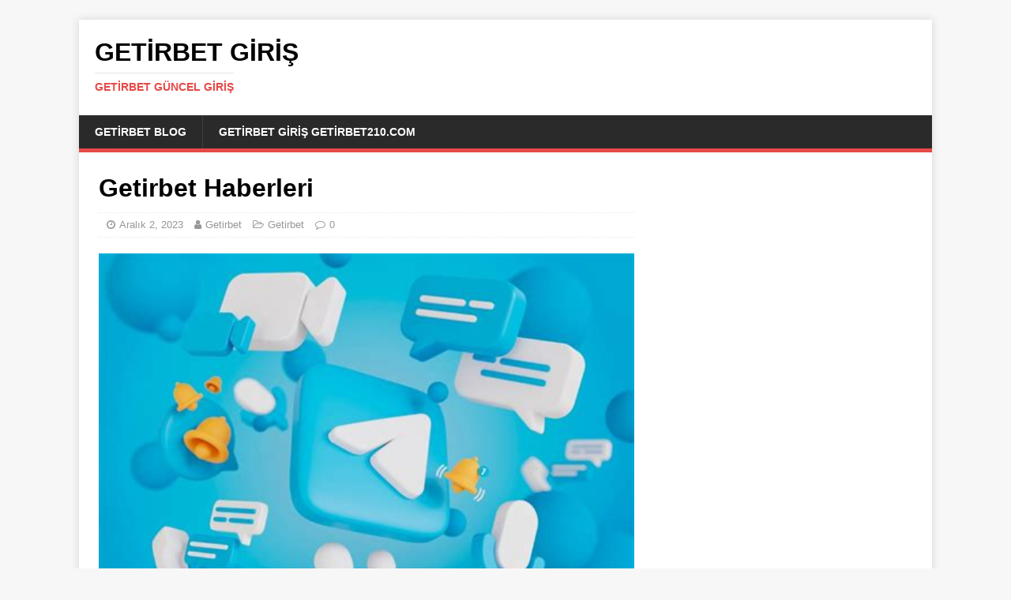

--- FILE ---
content_type: text/html; charset=UTF-8
request_url: https://getirbetguncel.com/getirbet-haberleri/
body_size: 17442
content:
<!DOCTYPE html><html class="no-js" lang="tr" prefix="og: https://ogp.me/ns#"><head><script data-no-optimize="1">var litespeed_docref=sessionStorage.getItem("litespeed_docref");litespeed_docref&&(Object.defineProperty(document,"referrer",{get:function(){return litespeed_docref}}),sessionStorage.removeItem("litespeed_docref"));</script> <meta charset="UTF-8"><meta name="viewport" content="width=device-width, initial-scale=1.0"><link rel="profile" href="https://gmpg.org/xfn/11" /><link rel="pingback" href="https://getirbetguncel.com/xmlrpc.php" /><title>Getirbet Haberleri - Getirbet Giriş</title><meta name="description" content="Getirbet haberleri hakkında bilmeniz gereken her şeyi anlatacağım. Getirbet, son zamanlarda popülerlik kazanan bir online alışveriş uygulamasıdır."/><meta name="robots" content="index, follow, max-snippet:-1, max-video-preview:-1, max-image-preview:large"/><link rel="canonical" href="https://getirbetguncel.com/getirbet-haberleri/" /><meta property="og:locale" content="tr_TR" /><meta property="og:type" content="article" /><meta property="og:title" content="Getirbet Haberleri - Getirbet Giriş" /><meta property="og:description" content="Getirbet haberleri hakkında bilmeniz gereken her şeyi anlatacağım. Getirbet, son zamanlarda popülerlik kazanan bir online alışveriş uygulamasıdır." /><meta property="og:url" content="https://getirbetguncel.com/getirbet-haberleri/" /><meta property="og:site_name" content="Getirbet Giriş" /><meta property="article:section" content="Getirbet" /><meta property="og:updated_time" content="2023-12-11T22:46:08+00:00" /><meta property="og:image" content="https://getirbetguncel.com/wp-content/uploads/2023/12/1702299390.jpg" /><meta property="og:image:secure_url" content="https://getirbetguncel.com/wp-content/uploads/2023/12/1702299390.jpg" /><meta property="og:image:width" content="474" /><meta property="og:image:height" content="355" /><meta property="og:image:alt" content="Getirbet Haberleri" /><meta property="og:image:type" content="image/jpeg" /><meta property="article:published_time" content="2023-12-02T21:52:18+00:00" /><meta property="article:modified_time" content="2023-12-11T22:46:08+00:00" /><meta name="twitter:card" content="summary_large_image" /><meta name="twitter:title" content="Getirbet Haberleri - Getirbet Giriş" /><meta name="twitter:description" content="Getirbet haberleri hakkında bilmeniz gereken her şeyi anlatacağım. Getirbet, son zamanlarda popülerlik kazanan bir online alışveriş uygulamasıdır." /><meta name="twitter:image" content="https://getirbetguncel.com/wp-content/uploads/2023/12/1702299390.jpg" /><meta name="twitter:label1" content="Yazan" /><meta name="twitter:data1" content="Getirbet" /><meta name="twitter:label2" content="Okuma süresi" /><meta name="twitter:data2" content="2 dakika" /> <script type="application/ld+json" class="rank-math-schema">{"@context":"https://schema.org","@graph":[{"@type":["Person","Organization"],"@id":"https://getirbetguncel.com/#person","name":"Getirbet Giri\u015f","logo":{"@type":"ImageObject","@id":"https://getirbetguncel.com/#logo","url":"https://getirbetguncel.com/wp-content/uploads/2023/12/295971.png","contentUrl":"https://getirbetguncel.com/wp-content/uploads/2023/12/295971.png","caption":"Getirbet Giri\u015f","inLanguage":"tr","width":"400","height":"222"},"image":{"@type":"ImageObject","@id":"https://getirbetguncel.com/#logo","url":"https://getirbetguncel.com/wp-content/uploads/2023/12/295971.png","contentUrl":"https://getirbetguncel.com/wp-content/uploads/2023/12/295971.png","caption":"Getirbet Giri\u015f","inLanguage":"tr","width":"400","height":"222"}},{"@type":"WebSite","@id":"https://getirbetguncel.com/#website","url":"https://getirbetguncel.com","name":"Getirbet Giri\u015f","alternateName":"Getirbet G\u00fcncel Giri\u015f","publisher":{"@id":"https://getirbetguncel.com/#person"},"inLanguage":"tr"},{"@type":"ImageObject","@id":"https://getirbetguncel.com/wp-content/uploads/2023/12/1702299390.jpg","url":"https://getirbetguncel.com/wp-content/uploads/2023/12/1702299390.jpg","width":"474","height":"355","caption":"Getirbet Haberleri","inLanguage":"tr"},{"@type":"WebPage","@id":"https://getirbetguncel.com/getirbet-haberleri/#webpage","url":"https://getirbetguncel.com/getirbet-haberleri/","name":"Getirbet Haberleri - Getirbet Giri\u015f","datePublished":"2023-12-02T21:52:18+00:00","dateModified":"2023-12-11T22:46:08+00:00","isPartOf":{"@id":"https://getirbetguncel.com/#website"},"primaryImageOfPage":{"@id":"https://getirbetguncel.com/wp-content/uploads/2023/12/1702299390.jpg"},"inLanguage":"tr"},{"@type":"Person","@id":"https://getirbetguncel.com/author/adminsss/","name":"Getirbet","url":"https://getirbetguncel.com/author/adminsss/","image":{"@type":"ImageObject","@id":"https://getirbetguncel.com/wp-content/litespeed/avatar/c82484f2d15eecf0a5755a965692c9d2.jpg?ver=1768367176","url":"https://getirbetguncel.com/wp-content/litespeed/avatar/c82484f2d15eecf0a5755a965692c9d2.jpg?ver=1768367176","caption":"Getirbet","inLanguage":"tr"}},{"@type":"BlogPosting","headline":"Getirbet Haberleri - Getirbet Giri\u015f","keywords":"Getirbet Haberleri","datePublished":"2023-12-02T21:52:18+00:00","dateModified":"2023-12-11T22:46:08+00:00","articleSection":"Getirbet","author":{"@id":"https://getirbetguncel.com/author/adminsss/","name":"Getirbet"},"publisher":{"@id":"https://getirbetguncel.com/#person"},"description":"Getirbet haberleri hakk\u0131nda bilmeniz gereken her \u015feyi anlataca\u011f\u0131m. Getirbet, son zamanlarda pop\u00fclerlik kazanan bir online al\u0131\u015fveri\u015f uygulamas\u0131d\u0131r.","name":"Getirbet Haberleri - Getirbet Giri\u015f","@id":"https://getirbetguncel.com/getirbet-haberleri/#richSnippet","isPartOf":{"@id":"https://getirbetguncel.com/getirbet-haberleri/#webpage"},"image":{"@id":"https://getirbetguncel.com/wp-content/uploads/2023/12/1702299390.jpg"},"inLanguage":"tr","mainEntityOfPage":{"@id":"https://getirbetguncel.com/getirbet-haberleri/#webpage"}}]}</script> <link rel="amphtml" href="https://getirbetgir.shop/getirbet-haberleri/amp/"><meta name="generator" content="AMP for WP 1.1.11"/><link rel='dns-prefetch' href='//www.googletagmanager.com' /><link rel='dns-prefetch' href='//fonts.googleapis.com' /><link rel="alternate" type="application/rss+xml" title="Getirbet Giriş &raquo; akışı" href="https://getirbetguncel.com/feed/" /><link rel="alternate" type="application/rss+xml" title="Getirbet Giriş &raquo; yorum akışı" href="https://getirbetguncel.com/comments/feed/" /><link rel="alternate" type="application/rss+xml" title="Getirbet Giriş &raquo; Getirbet Haberleri yorum akışı" href="https://getirbetguncel.com/getirbet-haberleri/feed/" /><link rel="alternate" title="oEmbed (JSON)" type="application/json+oembed" href="https://getirbetguncel.com/wp-json/oembed/1.0/embed?url=https%3A%2F%2Fgetirbetguncel.com%2Fgetirbet-haberleri%2F" /><link rel="alternate" title="oEmbed (XML)" type="text/xml+oembed" href="https://getirbetguncel.com/wp-json/oembed/1.0/embed?url=https%3A%2F%2Fgetirbetguncel.com%2Fgetirbet-haberleri%2F&#038;format=xml" /><style id='wp-img-auto-sizes-contain-inline-css' type='text/css'>img:is([sizes=auto i],[sizes^="auto," i]){contain-intrinsic-size:3000px 1500px}
/*# sourceURL=wp-img-auto-sizes-contain-inline-css */</style><link data-optimized="2" rel="stylesheet" href="https://getirbetguncel.com/wp-content/litespeed/css/90082e032fad60fa617ec0b3606a149e.css?ver=396a2" /><style id='wp-block-archives-inline-css' type='text/css'>.wp-block-archives{box-sizing:border-box}.wp-block-archives-dropdown label{display:block}
/*# sourceURL=https://getirbetguncel.com/wp-includes/blocks/archives/style.min.css */</style><style id='wp-block-categories-inline-css' type='text/css'>.wp-block-categories{box-sizing:border-box}.wp-block-categories.alignleft{margin-right:2em}.wp-block-categories.alignright{margin-left:2em}.wp-block-categories.wp-block-categories-dropdown.aligncenter{text-align:center}.wp-block-categories .wp-block-categories__label{display:block;width:100%}
/*# sourceURL=https://getirbetguncel.com/wp-includes/blocks/categories/style.min.css */</style><style id='wp-block-heading-inline-css' type='text/css'>h1:where(.wp-block-heading).has-background,h2:where(.wp-block-heading).has-background,h3:where(.wp-block-heading).has-background,h4:where(.wp-block-heading).has-background,h5:where(.wp-block-heading).has-background,h6:where(.wp-block-heading).has-background{padding:1.25em 2.375em}h1.has-text-align-left[style*=writing-mode]:where([style*=vertical-lr]),h1.has-text-align-right[style*=writing-mode]:where([style*=vertical-rl]),h2.has-text-align-left[style*=writing-mode]:where([style*=vertical-lr]),h2.has-text-align-right[style*=writing-mode]:where([style*=vertical-rl]),h3.has-text-align-left[style*=writing-mode]:where([style*=vertical-lr]),h3.has-text-align-right[style*=writing-mode]:where([style*=vertical-rl]),h4.has-text-align-left[style*=writing-mode]:where([style*=vertical-lr]),h4.has-text-align-right[style*=writing-mode]:where([style*=vertical-rl]),h5.has-text-align-left[style*=writing-mode]:where([style*=vertical-lr]),h5.has-text-align-right[style*=writing-mode]:where([style*=vertical-rl]),h6.has-text-align-left[style*=writing-mode]:where([style*=vertical-lr]),h6.has-text-align-right[style*=writing-mode]:where([style*=vertical-rl]){rotate:180deg}
/*# sourceURL=https://getirbetguncel.com/wp-includes/blocks/heading/style.min.css */</style><style id='wp-block-image-inline-css' type='text/css'>.wp-block-image>a,.wp-block-image>figure>a{display:inline-block}.wp-block-image img{box-sizing:border-box;height:auto;max-width:100%;vertical-align:bottom}@media not (prefers-reduced-motion){.wp-block-image img.hide{visibility:hidden}.wp-block-image img.show{animation:show-content-image .4s}}.wp-block-image[style*=border-radius] img,.wp-block-image[style*=border-radius]>a{border-radius:inherit}.wp-block-image.has-custom-border img{box-sizing:border-box}.wp-block-image.aligncenter{text-align:center}.wp-block-image.alignfull>a,.wp-block-image.alignwide>a{width:100%}.wp-block-image.alignfull img,.wp-block-image.alignwide img{height:auto;width:100%}.wp-block-image .aligncenter,.wp-block-image .alignleft,.wp-block-image .alignright,.wp-block-image.aligncenter,.wp-block-image.alignleft,.wp-block-image.alignright{display:table}.wp-block-image .aligncenter>figcaption,.wp-block-image .alignleft>figcaption,.wp-block-image .alignright>figcaption,.wp-block-image.aligncenter>figcaption,.wp-block-image.alignleft>figcaption,.wp-block-image.alignright>figcaption{caption-side:bottom;display:table-caption}.wp-block-image .alignleft{float:left;margin:.5em 1em .5em 0}.wp-block-image .alignright{float:right;margin:.5em 0 .5em 1em}.wp-block-image .aligncenter{margin-left:auto;margin-right:auto}.wp-block-image :where(figcaption){margin-bottom:1em;margin-top:.5em}.wp-block-image.is-style-circle-mask img{border-radius:9999px}@supports ((-webkit-mask-image:none) or (mask-image:none)) or (-webkit-mask-image:none){.wp-block-image.is-style-circle-mask img{border-radius:0;-webkit-mask-image:url('data:image/svg+xml;utf8,<svg viewBox="0 0 100 100" xmlns="http://www.w3.org/2000/svg"><circle cx="50" cy="50" r="50"/></svg>');mask-image:url('data:image/svg+xml;utf8,<svg viewBox="0 0 100 100" xmlns="http://www.w3.org/2000/svg"><circle cx="50" cy="50" r="50"/></svg>');mask-mode:alpha;-webkit-mask-position:center;mask-position:center;-webkit-mask-repeat:no-repeat;mask-repeat:no-repeat;-webkit-mask-size:contain;mask-size:contain}}:root :where(.wp-block-image.is-style-rounded img,.wp-block-image .is-style-rounded img){border-radius:9999px}.wp-block-image figure{margin:0}.wp-lightbox-container{display:flex;flex-direction:column;position:relative}.wp-lightbox-container img{cursor:zoom-in}.wp-lightbox-container img:hover+button{opacity:1}.wp-lightbox-container button{align-items:center;backdrop-filter:blur(16px) saturate(180%);background-color:#5a5a5a40;border:none;border-radius:4px;cursor:zoom-in;display:flex;height:20px;justify-content:center;opacity:0;padding:0;position:absolute;right:16px;text-align:center;top:16px;width:20px;z-index:100}@media not (prefers-reduced-motion){.wp-lightbox-container button{transition:opacity .2s ease}}.wp-lightbox-container button:focus-visible{outline:3px auto #5a5a5a40;outline:3px auto -webkit-focus-ring-color;outline-offset:3px}.wp-lightbox-container button:hover{cursor:pointer;opacity:1}.wp-lightbox-container button:focus{opacity:1}.wp-lightbox-container button:focus,.wp-lightbox-container button:hover,.wp-lightbox-container button:not(:hover):not(:active):not(.has-background){background-color:#5a5a5a40;border:none}.wp-lightbox-overlay{box-sizing:border-box;cursor:zoom-out;height:100vh;left:0;overflow:hidden;position:fixed;top:0;visibility:hidden;width:100%;z-index:100000}.wp-lightbox-overlay .close-button{align-items:center;cursor:pointer;display:flex;justify-content:center;min-height:40px;min-width:40px;padding:0;position:absolute;right:calc(env(safe-area-inset-right) + 16px);top:calc(env(safe-area-inset-top) + 16px);z-index:5000000}.wp-lightbox-overlay .close-button:focus,.wp-lightbox-overlay .close-button:hover,.wp-lightbox-overlay .close-button:not(:hover):not(:active):not(.has-background){background:none;border:none}.wp-lightbox-overlay .lightbox-image-container{height:var(--wp--lightbox-container-height);left:50%;overflow:hidden;position:absolute;top:50%;transform:translate(-50%,-50%);transform-origin:top left;width:var(--wp--lightbox-container-width);z-index:9999999999}.wp-lightbox-overlay .wp-block-image{align-items:center;box-sizing:border-box;display:flex;height:100%;justify-content:center;margin:0;position:relative;transform-origin:0 0;width:100%;z-index:3000000}.wp-lightbox-overlay .wp-block-image img{height:var(--wp--lightbox-image-height);min-height:var(--wp--lightbox-image-height);min-width:var(--wp--lightbox-image-width);width:var(--wp--lightbox-image-width)}.wp-lightbox-overlay .wp-block-image figcaption{display:none}.wp-lightbox-overlay button{background:none;border:none}.wp-lightbox-overlay .scrim{background-color:#fff;height:100%;opacity:.9;position:absolute;width:100%;z-index:2000000}.wp-lightbox-overlay.active{visibility:visible}@media not (prefers-reduced-motion){.wp-lightbox-overlay.active{animation:turn-on-visibility .25s both}.wp-lightbox-overlay.active img{animation:turn-on-visibility .35s both}.wp-lightbox-overlay.show-closing-animation:not(.active){animation:turn-off-visibility .35s both}.wp-lightbox-overlay.show-closing-animation:not(.active) img{animation:turn-off-visibility .25s both}.wp-lightbox-overlay.zoom.active{animation:none;opacity:1;visibility:visible}.wp-lightbox-overlay.zoom.active .lightbox-image-container{animation:lightbox-zoom-in .4s}.wp-lightbox-overlay.zoom.active .lightbox-image-container img{animation:none}.wp-lightbox-overlay.zoom.active .scrim{animation:turn-on-visibility .4s forwards}.wp-lightbox-overlay.zoom.show-closing-animation:not(.active){animation:none}.wp-lightbox-overlay.zoom.show-closing-animation:not(.active) .lightbox-image-container{animation:lightbox-zoom-out .4s}.wp-lightbox-overlay.zoom.show-closing-animation:not(.active) .lightbox-image-container img{animation:none}.wp-lightbox-overlay.zoom.show-closing-animation:not(.active) .scrim{animation:turn-off-visibility .4s forwards}}@keyframes show-content-image{0%{visibility:hidden}99%{visibility:hidden}to{visibility:visible}}@keyframes turn-on-visibility{0%{opacity:0}to{opacity:1}}@keyframes turn-off-visibility{0%{opacity:1;visibility:visible}99%{opacity:0;visibility:visible}to{opacity:0;visibility:hidden}}@keyframes lightbox-zoom-in{0%{transform:translate(calc((-100vw + var(--wp--lightbox-scrollbar-width))/2 + var(--wp--lightbox-initial-left-position)),calc(-50vh + var(--wp--lightbox-initial-top-position))) scale(var(--wp--lightbox-scale))}to{transform:translate(-50%,-50%) scale(1)}}@keyframes lightbox-zoom-out{0%{transform:translate(-50%,-50%) scale(1);visibility:visible}99%{visibility:visible}to{transform:translate(calc((-100vw + var(--wp--lightbox-scrollbar-width))/2 + var(--wp--lightbox-initial-left-position)),calc(-50vh + var(--wp--lightbox-initial-top-position))) scale(var(--wp--lightbox-scale));visibility:hidden}}
/*# sourceURL=https://getirbetguncel.com/wp-includes/blocks/image/style.min.css */</style><style id='wp-block-latest-posts-inline-css' type='text/css'>.wp-block-latest-posts{box-sizing:border-box}.wp-block-latest-posts.alignleft{margin-right:2em}.wp-block-latest-posts.alignright{margin-left:2em}.wp-block-latest-posts.wp-block-latest-posts__list{list-style:none}.wp-block-latest-posts.wp-block-latest-posts__list li{clear:both;overflow-wrap:break-word}.wp-block-latest-posts.is-grid{display:flex;flex-wrap:wrap}.wp-block-latest-posts.is-grid li{margin:0 1.25em 1.25em 0;width:100%}@media (min-width:600px){.wp-block-latest-posts.columns-2 li{width:calc(50% - .625em)}.wp-block-latest-posts.columns-2 li:nth-child(2n){margin-right:0}.wp-block-latest-posts.columns-3 li{width:calc(33.33333% - .83333em)}.wp-block-latest-posts.columns-3 li:nth-child(3n){margin-right:0}.wp-block-latest-posts.columns-4 li{width:calc(25% - .9375em)}.wp-block-latest-posts.columns-4 li:nth-child(4n){margin-right:0}.wp-block-latest-posts.columns-5 li{width:calc(20% - 1em)}.wp-block-latest-posts.columns-5 li:nth-child(5n){margin-right:0}.wp-block-latest-posts.columns-6 li{width:calc(16.66667% - 1.04167em)}.wp-block-latest-posts.columns-6 li:nth-child(6n){margin-right:0}}:root :where(.wp-block-latest-posts.is-grid){padding:0}:root :where(.wp-block-latest-posts.wp-block-latest-posts__list){padding-left:0}.wp-block-latest-posts__post-author,.wp-block-latest-posts__post-date{display:block;font-size:.8125em}.wp-block-latest-posts__post-excerpt,.wp-block-latest-posts__post-full-content{margin-bottom:1em;margin-top:.5em}.wp-block-latest-posts__featured-image a{display:inline-block}.wp-block-latest-posts__featured-image img{height:auto;max-width:100%;width:auto}.wp-block-latest-posts__featured-image.alignleft{float:left;margin-right:1em}.wp-block-latest-posts__featured-image.alignright{float:right;margin-left:1em}.wp-block-latest-posts__featured-image.aligncenter{margin-bottom:1em;text-align:center}
/*# sourceURL=https://getirbetguncel.com/wp-includes/blocks/latest-posts/style.min.css */</style><style id='wp-block-search-inline-css' type='text/css'>.wp-block-search__button{margin-left:10px;word-break:normal}.wp-block-search__button.has-icon{line-height:0}.wp-block-search__button svg{height:1.25em;min-height:24px;min-width:24px;width:1.25em;fill:currentColor;vertical-align:text-bottom}:where(.wp-block-search__button){border:1px solid #ccc;padding:6px 10px}.wp-block-search__inside-wrapper{display:flex;flex:auto;flex-wrap:nowrap;max-width:100%}.wp-block-search__label{width:100%}.wp-block-search.wp-block-search__button-only .wp-block-search__button{box-sizing:border-box;display:flex;flex-shrink:0;justify-content:center;margin-left:0;max-width:100%}.wp-block-search.wp-block-search__button-only .wp-block-search__inside-wrapper{min-width:0!important;transition-property:width}.wp-block-search.wp-block-search__button-only .wp-block-search__input{flex-basis:100%;transition-duration:.3s}.wp-block-search.wp-block-search__button-only.wp-block-search__searchfield-hidden,.wp-block-search.wp-block-search__button-only.wp-block-search__searchfield-hidden .wp-block-search__inside-wrapper{overflow:hidden}.wp-block-search.wp-block-search__button-only.wp-block-search__searchfield-hidden .wp-block-search__input{border-left-width:0!important;border-right-width:0!important;flex-basis:0;flex-grow:0;margin:0;min-width:0!important;padding-left:0!important;padding-right:0!important;width:0!important}:where(.wp-block-search__input){appearance:none;border:1px solid #949494;flex-grow:1;font-family:inherit;font-size:inherit;font-style:inherit;font-weight:inherit;letter-spacing:inherit;line-height:inherit;margin-left:0;margin-right:0;min-width:3rem;padding:8px;text-decoration:unset!important;text-transform:inherit}:where(.wp-block-search__button-inside .wp-block-search__inside-wrapper){background-color:#fff;border:1px solid #949494;box-sizing:border-box;padding:4px}:where(.wp-block-search__button-inside .wp-block-search__inside-wrapper) .wp-block-search__input{border:none;border-radius:0;padding:0 4px}:where(.wp-block-search__button-inside .wp-block-search__inside-wrapper) .wp-block-search__input:focus{outline:none}:where(.wp-block-search__button-inside .wp-block-search__inside-wrapper) :where(.wp-block-search__button){padding:4px 8px}.wp-block-search.aligncenter .wp-block-search__inside-wrapper{margin:auto}.wp-block[data-align=right] .wp-block-search.wp-block-search__button-only .wp-block-search__inside-wrapper{float:right}
/*# sourceURL=https://getirbetguncel.com/wp-includes/blocks/search/style.min.css */</style><style id='wp-block-group-inline-css' type='text/css'>.wp-block-group{box-sizing:border-box}:where(.wp-block-group.wp-block-group-is-layout-constrained){position:relative}
/*# sourceURL=https://getirbetguncel.com/wp-includes/blocks/group/style.min.css */</style><style id='wp-block-paragraph-inline-css' type='text/css'>.is-small-text{font-size:.875em}.is-regular-text{font-size:1em}.is-large-text{font-size:2.25em}.is-larger-text{font-size:3em}.has-drop-cap:not(:focus):first-letter{float:left;font-size:8.4em;font-style:normal;font-weight:100;line-height:.68;margin:.05em .1em 0 0;text-transform:uppercase}body.rtl .has-drop-cap:not(:focus):first-letter{float:none;margin-left:.1em}p.has-drop-cap.has-background{overflow:hidden}:root :where(p.has-background){padding:1.25em 2.375em}:where(p.has-text-color:not(.has-link-color)) a{color:inherit}p.has-text-align-left[style*="writing-mode:vertical-lr"],p.has-text-align-right[style*="writing-mode:vertical-rl"]{rotate:180deg}
/*# sourceURL=https://getirbetguncel.com/wp-includes/blocks/paragraph/style.min.css */</style><style id='global-styles-inline-css' type='text/css'>:root{--wp--preset--aspect-ratio--square: 1;--wp--preset--aspect-ratio--4-3: 4/3;--wp--preset--aspect-ratio--3-4: 3/4;--wp--preset--aspect-ratio--3-2: 3/2;--wp--preset--aspect-ratio--2-3: 2/3;--wp--preset--aspect-ratio--16-9: 16/9;--wp--preset--aspect-ratio--9-16: 9/16;--wp--preset--color--black: #000000;--wp--preset--color--cyan-bluish-gray: #abb8c3;--wp--preset--color--white: #ffffff;--wp--preset--color--pale-pink: #f78da7;--wp--preset--color--vivid-red: #cf2e2e;--wp--preset--color--luminous-vivid-orange: #ff6900;--wp--preset--color--luminous-vivid-amber: #fcb900;--wp--preset--color--light-green-cyan: #7bdcb5;--wp--preset--color--vivid-green-cyan: #00d084;--wp--preset--color--pale-cyan-blue: #8ed1fc;--wp--preset--color--vivid-cyan-blue: #0693e3;--wp--preset--color--vivid-purple: #9b51e0;--wp--preset--gradient--vivid-cyan-blue-to-vivid-purple: linear-gradient(135deg,rgb(6,147,227) 0%,rgb(155,81,224) 100%);--wp--preset--gradient--light-green-cyan-to-vivid-green-cyan: linear-gradient(135deg,rgb(122,220,180) 0%,rgb(0,208,130) 100%);--wp--preset--gradient--luminous-vivid-amber-to-luminous-vivid-orange: linear-gradient(135deg,rgb(252,185,0) 0%,rgb(255,105,0) 100%);--wp--preset--gradient--luminous-vivid-orange-to-vivid-red: linear-gradient(135deg,rgb(255,105,0) 0%,rgb(207,46,46) 100%);--wp--preset--gradient--very-light-gray-to-cyan-bluish-gray: linear-gradient(135deg,rgb(238,238,238) 0%,rgb(169,184,195) 100%);--wp--preset--gradient--cool-to-warm-spectrum: linear-gradient(135deg,rgb(74,234,220) 0%,rgb(151,120,209) 20%,rgb(207,42,186) 40%,rgb(238,44,130) 60%,rgb(251,105,98) 80%,rgb(254,248,76) 100%);--wp--preset--gradient--blush-light-purple: linear-gradient(135deg,rgb(255,206,236) 0%,rgb(152,150,240) 100%);--wp--preset--gradient--blush-bordeaux: linear-gradient(135deg,rgb(254,205,165) 0%,rgb(254,45,45) 50%,rgb(107,0,62) 100%);--wp--preset--gradient--luminous-dusk: linear-gradient(135deg,rgb(255,203,112) 0%,rgb(199,81,192) 50%,rgb(65,88,208) 100%);--wp--preset--gradient--pale-ocean: linear-gradient(135deg,rgb(255,245,203) 0%,rgb(182,227,212) 50%,rgb(51,167,181) 100%);--wp--preset--gradient--electric-grass: linear-gradient(135deg,rgb(202,248,128) 0%,rgb(113,206,126) 100%);--wp--preset--gradient--midnight: linear-gradient(135deg,rgb(2,3,129) 0%,rgb(40,116,252) 100%);--wp--preset--font-size--small: 13px;--wp--preset--font-size--medium: 20px;--wp--preset--font-size--large: 36px;--wp--preset--font-size--x-large: 42px;--wp--preset--spacing--20: 0.44rem;--wp--preset--spacing--30: 0.67rem;--wp--preset--spacing--40: 1rem;--wp--preset--spacing--50: 1.5rem;--wp--preset--spacing--60: 2.25rem;--wp--preset--spacing--70: 3.38rem;--wp--preset--spacing--80: 5.06rem;--wp--preset--shadow--natural: 6px 6px 9px rgba(0, 0, 0, 0.2);--wp--preset--shadow--deep: 12px 12px 50px rgba(0, 0, 0, 0.4);--wp--preset--shadow--sharp: 6px 6px 0px rgba(0, 0, 0, 0.2);--wp--preset--shadow--outlined: 6px 6px 0px -3px rgb(255, 255, 255), 6px 6px rgb(0, 0, 0);--wp--preset--shadow--crisp: 6px 6px 0px rgb(0, 0, 0);}:where(.is-layout-flex){gap: 0.5em;}:where(.is-layout-grid){gap: 0.5em;}body .is-layout-flex{display: flex;}.is-layout-flex{flex-wrap: wrap;align-items: center;}.is-layout-flex > :is(*, div){margin: 0;}body .is-layout-grid{display: grid;}.is-layout-grid > :is(*, div){margin: 0;}:where(.wp-block-columns.is-layout-flex){gap: 2em;}:where(.wp-block-columns.is-layout-grid){gap: 2em;}:where(.wp-block-post-template.is-layout-flex){gap: 1.25em;}:where(.wp-block-post-template.is-layout-grid){gap: 1.25em;}.has-black-color{color: var(--wp--preset--color--black) !important;}.has-cyan-bluish-gray-color{color: var(--wp--preset--color--cyan-bluish-gray) !important;}.has-white-color{color: var(--wp--preset--color--white) !important;}.has-pale-pink-color{color: var(--wp--preset--color--pale-pink) !important;}.has-vivid-red-color{color: var(--wp--preset--color--vivid-red) !important;}.has-luminous-vivid-orange-color{color: var(--wp--preset--color--luminous-vivid-orange) !important;}.has-luminous-vivid-amber-color{color: var(--wp--preset--color--luminous-vivid-amber) !important;}.has-light-green-cyan-color{color: var(--wp--preset--color--light-green-cyan) !important;}.has-vivid-green-cyan-color{color: var(--wp--preset--color--vivid-green-cyan) !important;}.has-pale-cyan-blue-color{color: var(--wp--preset--color--pale-cyan-blue) !important;}.has-vivid-cyan-blue-color{color: var(--wp--preset--color--vivid-cyan-blue) !important;}.has-vivid-purple-color{color: var(--wp--preset--color--vivid-purple) !important;}.has-black-background-color{background-color: var(--wp--preset--color--black) !important;}.has-cyan-bluish-gray-background-color{background-color: var(--wp--preset--color--cyan-bluish-gray) !important;}.has-white-background-color{background-color: var(--wp--preset--color--white) !important;}.has-pale-pink-background-color{background-color: var(--wp--preset--color--pale-pink) !important;}.has-vivid-red-background-color{background-color: var(--wp--preset--color--vivid-red) !important;}.has-luminous-vivid-orange-background-color{background-color: var(--wp--preset--color--luminous-vivid-orange) !important;}.has-luminous-vivid-amber-background-color{background-color: var(--wp--preset--color--luminous-vivid-amber) !important;}.has-light-green-cyan-background-color{background-color: var(--wp--preset--color--light-green-cyan) !important;}.has-vivid-green-cyan-background-color{background-color: var(--wp--preset--color--vivid-green-cyan) !important;}.has-pale-cyan-blue-background-color{background-color: var(--wp--preset--color--pale-cyan-blue) !important;}.has-vivid-cyan-blue-background-color{background-color: var(--wp--preset--color--vivid-cyan-blue) !important;}.has-vivid-purple-background-color{background-color: var(--wp--preset--color--vivid-purple) !important;}.has-black-border-color{border-color: var(--wp--preset--color--black) !important;}.has-cyan-bluish-gray-border-color{border-color: var(--wp--preset--color--cyan-bluish-gray) !important;}.has-white-border-color{border-color: var(--wp--preset--color--white) !important;}.has-pale-pink-border-color{border-color: var(--wp--preset--color--pale-pink) !important;}.has-vivid-red-border-color{border-color: var(--wp--preset--color--vivid-red) !important;}.has-luminous-vivid-orange-border-color{border-color: var(--wp--preset--color--luminous-vivid-orange) !important;}.has-luminous-vivid-amber-border-color{border-color: var(--wp--preset--color--luminous-vivid-amber) !important;}.has-light-green-cyan-border-color{border-color: var(--wp--preset--color--light-green-cyan) !important;}.has-vivid-green-cyan-border-color{border-color: var(--wp--preset--color--vivid-green-cyan) !important;}.has-pale-cyan-blue-border-color{border-color: var(--wp--preset--color--pale-cyan-blue) !important;}.has-vivid-cyan-blue-border-color{border-color: var(--wp--preset--color--vivid-cyan-blue) !important;}.has-vivid-purple-border-color{border-color: var(--wp--preset--color--vivid-purple) !important;}.has-vivid-cyan-blue-to-vivid-purple-gradient-background{background: var(--wp--preset--gradient--vivid-cyan-blue-to-vivid-purple) !important;}.has-light-green-cyan-to-vivid-green-cyan-gradient-background{background: var(--wp--preset--gradient--light-green-cyan-to-vivid-green-cyan) !important;}.has-luminous-vivid-amber-to-luminous-vivid-orange-gradient-background{background: var(--wp--preset--gradient--luminous-vivid-amber-to-luminous-vivid-orange) !important;}.has-luminous-vivid-orange-to-vivid-red-gradient-background{background: var(--wp--preset--gradient--luminous-vivid-orange-to-vivid-red) !important;}.has-very-light-gray-to-cyan-bluish-gray-gradient-background{background: var(--wp--preset--gradient--very-light-gray-to-cyan-bluish-gray) !important;}.has-cool-to-warm-spectrum-gradient-background{background: var(--wp--preset--gradient--cool-to-warm-spectrum) !important;}.has-blush-light-purple-gradient-background{background: var(--wp--preset--gradient--blush-light-purple) !important;}.has-blush-bordeaux-gradient-background{background: var(--wp--preset--gradient--blush-bordeaux) !important;}.has-luminous-dusk-gradient-background{background: var(--wp--preset--gradient--luminous-dusk) !important;}.has-pale-ocean-gradient-background{background: var(--wp--preset--gradient--pale-ocean) !important;}.has-electric-grass-gradient-background{background: var(--wp--preset--gradient--electric-grass) !important;}.has-midnight-gradient-background{background: var(--wp--preset--gradient--midnight) !important;}.has-small-font-size{font-size: var(--wp--preset--font-size--small) !important;}.has-medium-font-size{font-size: var(--wp--preset--font-size--medium) !important;}.has-large-font-size{font-size: var(--wp--preset--font-size--large) !important;}.has-x-large-font-size{font-size: var(--wp--preset--font-size--x-large) !important;}
/*# sourceURL=global-styles-inline-css */</style><style id='classic-theme-styles-inline-css' type='text/css'>/*! This file is auto-generated */
.wp-block-button__link{color:#fff;background-color:#32373c;border-radius:9999px;box-shadow:none;text-decoration:none;padding:calc(.667em + 2px) calc(1.333em + 2px);font-size:1.125em}.wp-block-file__button{background:#32373c;color:#fff;text-decoration:none}
/*# sourceURL=/wp-includes/css/classic-themes.min.css */</style><style id='ez-toc-inline-css' type='text/css'>div#ez-toc-container .ez-toc-title {font-size: 120%;}div#ez-toc-container .ez-toc-title {font-weight: 500;}div#ez-toc-container ul li , div#ez-toc-container ul li a {font-size: 95%;}div#ez-toc-container ul li , div#ez-toc-container ul li a {font-weight: 500;}div#ez-toc-container nav ul ul li {font-size: 90%;}.ez-toc-box-title {font-weight: bold; margin-bottom: 10px; text-align: center; text-transform: uppercase; letter-spacing: 1px; color: #666; padding-bottom: 5px;position:absolute;top:-4%;left:5%;background-color: inherit;transition: top 0.3s ease;}.ez-toc-box-title.toc-closed {top:-25%;}
.ez-toc-container-direction {direction: ltr;}.ez-toc-counter ul{counter-reset: item ;}.ez-toc-counter nav ul li a::before {content: counters(item, '.', decimal) '. ';display: inline-block;counter-increment: item;flex-grow: 0;flex-shrink: 0;margin-right: .2em; float: left; }.ez-toc-widget-direction {direction: ltr;}.ez-toc-widget-container ul{counter-reset: item ;}.ez-toc-widget-container nav ul li a::before {content: counters(item, '.', decimal) '. ';display: inline-block;counter-increment: item;flex-grow: 0;flex-shrink: 0;margin-right: .2em; float: left; }
/*# sourceURL=ez-toc-inline-css */</style> <script type="litespeed/javascript" data-src="https://getirbetguncel.com/wp-includes/js/jquery/jquery.min.js" id="jquery-core-js"></script> 
 <script type="litespeed/javascript" data-src="https://www.googletagmanager.com/gtag/js?id=GT-M38RPSZS" id="google_gtagjs-js"></script> <script id="google_gtagjs-js-after" type="litespeed/javascript">window.dataLayer=window.dataLayer||[];function gtag(){dataLayer.push(arguments)}
gtag("set","linker",{"domains":["getirbetguncel.com"]});gtag("js",new Date());gtag("set","developer_id.dZTNiMT",!0);gtag("config","GT-M38RPSZS")</script> <link rel="https://api.w.org/" href="https://getirbetguncel.com/wp-json/" /><link rel="alternate" title="JSON" type="application/json" href="https://getirbetguncel.com/wp-json/wp/v2/posts/52" /><meta name="generator" content="Site Kit by Google 1.170.0" /><!--[if lt IE 9]> <script src="https://getirbetguncel.com/wp-content/themes/mh-magazine-lite/js/css3-mediaqueries.js"></script> <![endif]--><link rel="icon" href="https://getirbetguncel.com/wp-content/uploads/2023/12/cropped-295971-32x32.png" sizes="32x32" /><link rel="icon" href="https://getirbetguncel.com/wp-content/uploads/2023/12/cropped-295971-192x192.png" sizes="192x192" /><link rel="apple-touch-icon" href="https://getirbetguncel.com/wp-content/uploads/2023/12/cropped-295971-180x180.png" /><meta name="msapplication-TileImage" content="https://getirbetguncel.com/wp-content/uploads/2023/12/cropped-295971-270x270.png" /><style type="text/css" id="wp-custom-css">.mh-widget, .mh-footer-widget {
    margin-bottom: 25px;
    overflow: hidden;
    display: none;
}</style></head><body data-rsssl=1 id="mh-mobile" class="wp-singular post-template-default single single-post postid-52 single-format-standard wp-theme-mh-magazine-lite mh-right-sb" itemscope="itemscope" itemtype="https://schema.org/WebPage"><div class="mh-container mh-container-outer"><div class="mh-header-mobile-nav mh-clearfix"></div><header class="mh-header" itemscope="itemscope" itemtype="https://schema.org/WPHeader"><div class="mh-container mh-container-inner mh-row mh-clearfix"><div class="mh-custom-header mh-clearfix"><div class="mh-site-identity"><div class="mh-site-logo" role="banner" itemscope="itemscope" itemtype="https://schema.org/Brand"><div class="mh-header-text">
<a class="mh-header-text-link" href="https://getirbetguncel.com/" title="Getirbet Giriş" rel="home"><h2 class="mh-header-title">Getirbet Giriş</h2><h3 class="mh-header-tagline">Getirbet Güncel Giriş</h3>
</a></div></div></div></div></div><div class="mh-main-nav-wrap"><nav class="mh-navigation mh-main-nav mh-container mh-container-inner mh-clearfix" itemscope="itemscope" itemtype="https://schema.org/SiteNavigationElement"><div class="menu"><ul><li class="page_item page-item-8 current_page_parent"><a href="https://getirbetguncel.com/getirbet-blog/">Getirbet Blog</a></li><li class="page_item page-item-2"><a href="https://getirbetguncel.com/">Getirbet Giriş getirbet210.com</a></li></ul></div></nav></div></header><div class="mh-wrapper mh-clearfix"><div id="main-content" class="mh-content" role="main" itemprop="mainContentOfPage"><article id="post-52" class="post-52 post type-post status-publish format-standard has-post-thumbnail hentry category-getirbet"><header class="entry-header mh-clearfix"><h1 class="entry-title">Getirbet Haberleri</h1><p class="mh-meta entry-meta">
<span class="entry-meta-date updated"><i class="fa fa-clock-o"></i><a href="https://getirbetguncel.com/2023/12/">Aralık 2, 2023</a></span>
<span class="entry-meta-author author vcard"><i class="fa fa-user"></i><a class="fn" href="https://getirbetguncel.com/author/adminsss/">Getirbet</a></span>
<span class="entry-meta-categories"><i class="fa fa-folder-open-o"></i><a href="https://getirbetguncel.com/category/getirbet/" rel="category tag">Getirbet</a></span>
<span class="entry-meta-comments"><i class="fa fa-comment-o"></i><a class="mh-comment-scroll" href="https://getirbetguncel.com/getirbet-haberleri/#mh-comments">0</a></span></p></header><div class="entry-content mh-clearfix"><figure class="entry-thumbnail">
<img data-lazyloaded="1" src="[data-uri]" width="474" height="355" data-src="https://getirbetguncel.com/wp-content/uploads/2023/12/1702299390.jpg" alt="Getirbet Haberleri" title="getirbet-haberleri" /><figcaption class="wp-caption-text">Getirbet Haberleri</figcaption></figure><p><strong><a href="https://getirbetguncel.com/getirbet-haberleri/" data-type="post" data-id="52">Getirbet haberleri</a></strong> hakkında bilmeniz gereken her şeyi anlatacağım. Getirbet, son zamanlarda popülerlik kazanan bir online alışveriş uygulamasıdır. Bu uygulama sayesinde market alışverişinizi bir tıkla kapınıza getirebilirsiniz. Peki Getirbet nedir ve nasıl çalışır? Bu konuların yanı sıra Getirbet&#8217;in avantajları ve dezavantajları nelerdir? Ayrıca uygulamanın kullanıcılarına sağladığı son haberler nelerdir? Getirbet hakkında merak ettiğiniz her şeyi bu yazıda bulabilirsiniz.</p><div class="wp-block-image"><figure class="aligncenter size-full"><img data-lazyloaded="1" src="[data-uri]" fetchpriority="high" decoding="async" width="474" height="355" data-src="https://getirbetguncel.com/wp-content/uploads/2023/12/1702299390.jpg" alt="Getirbet Haberleri" class="wp-image-51" title="Getirbet Haberleri 1" data-srcset="https://getirbetguncel.com/wp-content/uploads/2023/12/1702299390.jpg 474w, https://getirbetguncel.com/wp-content/uploads/2023/12/1702299390-300x225.jpg 300w, https://getirbetguncel.com/wp-content/uploads/2023/12/1702299390-326x245.jpg 326w, https://getirbetguncel.com/wp-content/uploads/2023/12/1702299390-80x60.jpg 80w" data-sizes="(max-width: 474px) 100vw, 474px" /><figcaption class="wp-element-caption">Getirbet Haberleri</figcaption></figure></div><div id="ez-toc-container" class="ez-toc-v2_0_80 counter-hierarchy ez-toc-counter ez-toc-grey ez-toc-container-direction"><div class="ez-toc-title-container"><p class="ez-toc-title" style="cursor:inherit">İçindekiler</p>
<span class="ez-toc-title-toggle"><a href="#" class="ez-toc-pull-right ez-toc-btn ez-toc-btn-xs ez-toc-btn-default ez-toc-toggle" aria-label="Toggle Table of Content"><span class="ez-toc-js-icon-con"><span class=""><span class="eztoc-hide" style="display:none;">Toggle</span><span class="ez-toc-icon-toggle-span"><svg style="fill: #999;color:#999" xmlns="http://www.w3.org/2000/svg" class="list-377408" width="20px" height="20px" viewBox="0 0 24 24" fill="none"><path d="M6 6H4v2h2V6zm14 0H8v2h12V6zM4 11h2v2H4v-2zm16 0H8v2h12v-2zM4 16h2v2H4v-2zm16 0H8v2h12v-2z" fill="currentColor"></path></svg><svg style="fill: #999;color:#999" class="arrow-unsorted-368013" xmlns="http://www.w3.org/2000/svg" width="10px" height="10px" viewBox="0 0 24 24" version="1.2" baseProfile="tiny"><path d="M18.2 9.3l-6.2-6.3-6.2 6.3c-.2.2-.3.4-.3.7s.1.5.3.7c.2.2.4.3.7.3h11c.3 0 .5-.1.7-.3.2-.2.3-.5.3-.7s-.1-.5-.3-.7zM5.8 14.7l6.2 6.3 6.2-6.3c.2-.2.3-.5.3-.7s-.1-.5-.3-.7c-.2-.2-.4-.3-.7-.3h-11c-.3 0-.5.1-.7.3-.2.2-.3.5-.3.7s.1.5.3.7z"/></svg></span></span></span></a></span></div><nav><ul class='ez-toc-list ez-toc-list-level-1 eztoc-toggle-hide-by-default' ><li class='ez-toc-page-1 ez-toc-heading-level-2'><a class="ez-toc-link ez-toc-heading-1" href="#Getirbet_nedir_ve_nasil_calisir" >Getirbet nedir ve nasıl çalışır?</a></li><li class='ez-toc-page-1 ez-toc-heading-level-2'><a class="ez-toc-link ez-toc-heading-2" href="#Getirbet_haberleri_ve_avantajlari_dezavantajlari_nelerdir" >Getirbet haberleri ve  avantajları dezavantajları nelerdir?</a></li><li class='ez-toc-page-1 ez-toc-heading-level-2'><a class="ez-toc-link ez-toc-heading-3" href="#Getirbetin_kullanicilarina_sagladigi_son_haberler" >Getirbet&#8217;in kullanıcılarına sağladığı son haberler</a></li></ul></nav></div><h2 class="wp-block-heading"><span class="ez-toc-section" id="Getirbet_nedir_ve_nasil_calisir"></span>Getirbet nedir ve nasıl çalışır?<span class="ez-toc-section-end"></span></h2><p><strong>Getirbet</strong>, kullanıcılarına kısa sürede ihtiyaç duydukları ürünleri teslim etmeyi vaat eden bir online market alışveriş uygulamasıdır. Bu uygulama sayesinde kullanıcılar, <a href="https://www.apple.com/uk/iphone/?afid=p238%7CsiuQNJE4U-dc_mtid_20925ukn39931_pcrid_674045990637_pgrid_152136006454_pexid__&amp;cid=wwa-uk-kwgo-iphone-slid---productid-----" target="_blank" rel="noopener">mobil</a> uygulama üzerinden sipariş verdikleri ürünleri, 10 dakika içinde kapılarına getirebilmektedirler.</p><p><strong>Getirbet</strong>, çalışma prensibi olarak kullanıcıların bulunduğu lokasyona en yakın depodan siparişleri teslim etmektedir. Kuryelerin hızlı dağıtım ağı sayesinde, kullanıcılar sipariş ettikleri ürünleri hızlı bir şekilde elde edebilmektedirler.</p><p>Uygulama, kullanıcıların ihtiyaç duyduğu ürünleri en kısa sürede teslim etmeyi amaçladığı için, genellikle mikro depolama sistemleri ve etkin bir lojistik ağını kullanmaktadır.</p><p><strong>Getirbet</strong>, kullanıcılarına güvenli ve hızlı bir şekilde alışveriş yapmayı vaat ettiği için, kullanıcılar tarafından sıkça tercih edilen bir uygulama haline gelmiştir.</p><h2 class="wp-block-heading"><span class="ez-toc-section" id="Getirbet_haberleri_ve_avantajlari_dezavantajlari_nelerdir"></span>Getirbet haberleri ve  avantajları dezavantajları nelerdir?<span class="ez-toc-section-end"></span></h2><p><strong>Getirbet</strong> haberleri nispeten yeni bir platform olmasına rağmen birçok avantaj sunmaktadır. Kullanıcılar, uygulama aracılığıyla hızlı ve kolay bir şekilde istedikleri ürünleri satın alabilir ve hatta aynı gün teslimat seçeneğinden faydalanabilirler. Ayrıca Getirbet&#8217;in geniş ürün yelpazesi, müşterilere çeşitli seçenekler sunarak alışveriş deneyimini zenginleştirir.</p><p>Diğer yandan, Getirbet haberleri hakkında  bazı dezavantajları da bulunmaktadır. Örneğin, uygulama üzerinden yapılan alışverişlerde sık sık stok sorunu yaşanabilmekte ve istenilen ürünün bulunmaması durumunda kullanıcılar mağdur olabilmektedir. Ayrıca, Getirbet haberleri bu konuda hızlı teslimat hizmeti, zaman zaman yoğun talep nedeniyle aksayabilmekte ve bu durum da müşteri memnuniyetini olumsuz etkileyebilmektedir.</p><p>Getirbet&#8217;in avantajları ve dezavantajlarına bakıldığında, platformun kullanıcılarına sunduğu birçok kolaylık olduğu gibi bazı sorunların da bulunduğunu görmekteyiz. Kullanıcılar, ihtiyaçları ve beklentileri doğrultusunda bu avantaj ve dezavantajları göz önünde bulundurarak Getirbet&#8217;i tercih edip etmeyeceklerine karar verebilirler.</p><p>Getirbet&#8217;in gelişen yapısı ve güncel rekabet ortamında, platformun avantajları ve dezavantajları konusunda kullanıcıların deneyimlerini ve düşüncelerini takip etmek önemlidir. Yenilikçi ve dinamik bir platform olan Getirbet, kullanıcıların geri bildirimlerini değerlendirerek hizmet kalitesini artırmak ve dezavantajları minimize etmek adına çaba sarf etmektedir.</p><h2 class="wp-block-heading"><span class="ez-toc-section" id="Getirbetin_kullanicilarina_sagladigi_son_haberler"></span>Getirbet&#8217;in kullanıcılarına sağladığı son haberler<span class="ez-toc-section-end"></span></h2><p><strong>Getirbet</strong>, kullanıcılarına her gün birçok fırsat ve haber sunar. Özellikle spor müsabakaları, çeşitli etkinlikler ve popüler olaylar hakkında bilgi verir. Kullanıcılarına sağladığı son haberler arasında, güncel maç skorları, takım haberleri, transfer dedikoduları ve daha fazlası bulunmaktadır.</p><p><strong>Getirbet</strong>&#8216;in kullanıcılarına sağladığı haberler sadece sporla sınırlı değildir. Aynı zamanda eğlence dünyasından en son gelişmeler, kültürel etkinlikler ve diğer popüler konular hakkında da bilgi verir. Böylece, kullanıcıları her zaman güncel olaylar hakkında bilgi sahibi olabilirler.</p><p>Bununla birlikte, <strong>Getirbet</strong>&#8216;in kullanıcılarına sağladığı son haberler genellikle anlık olarak güncellenir. Bu da kullanıcıların her zaman en yeni ve güncel bilgilere erişebilmelerini sağlar. Kullanıcılar, favori spor takımlarının performansı hakkında ve diğer ilgi alanlarıyla ilgili son haberlere her zaman kolayca ulaşabilirler.</p><p>Genel olarak, <strong>Getirbet</strong>&#8216;in kullanıcılarına sağladığı son haberler, kullanıcı deneyimini geliştirmek ve bilgiye hızlı erişim sağlamak için bir araç olarak hizmet verir. Bu sayede, kullanıcılar güncel olaylar hakkında bilgi sahibi olurken aynı zamanda keyifli ve eğlenceli bir deneyim yaşarlar.</p></div></article><nav class="mh-post-nav mh-row mh-clearfix" itemscope="itemscope" itemtype="https://schema.org/SiteNavigationElement"><div class="mh-col-1-2 mh-post-nav-item mh-post-nav-prev">
<a href="https://getirbetguncel.com/getirbet-dogru-adres/" rel="prev"><img data-lazyloaded="1" src="[data-uri]" width="80" height="60" data-src="https://getirbetguncel.com/wp-content/uploads/2023/12/295971-80x60.png" class="attachment-mh-magazine-lite-small size-mh-magazine-lite-small wp-post-image" alt="getirbet" decoding="async" title="Getirbet Doğru Adres 3"><span>Önceki</span><p>Getirbet Doğru Adres</p></a></div><div class="mh-col-1-2 mh-post-nav-item mh-post-nav-next">
<a href="https://getirbetguncel.com/getirbet-kazanmak-icin-oyna/" rel="next"><img data-lazyloaded="1" src="[data-uri]" width="80" height="60" data-src="https://getirbetguncel.com/wp-content/uploads/2023/12/1702299182-80x60.jpg" class="attachment-mh-magazine-lite-small size-mh-magazine-lite-small wp-post-image" alt="Getirbet Kazanmak İçin Oyna" decoding="async" loading="lazy" data-srcset="https://getirbetguncel.com/wp-content/uploads/2023/12/1702299182-80x60.jpg 80w, https://getirbetguncel.com/wp-content/uploads/2023/12/1702299182-326x245.jpg 326w" data-sizes="auto, (max-width: 80px) 100vw, 80px" title="Getirbet Kazanmak İçin Oyna 4"><span>Sonraki</span><p>Getirbet Kazanmak İçin Oyna</p></a></div></nav><h4 id="mh-comments" class="mh-widget-title mh-comment-form-title">
<span class="mh-widget-title-inner">
İlk yorum yapan olun			</span></h4><div id="respond" class="comment-respond"><h3 id="reply-title" class="comment-reply-title">Bir yanıt bırakın <small><a rel="nofollow" id="cancel-comment-reply-link" href="/getirbet-haberleri/#respond" style="display:none;">Yanıtı iptal et</a></small></h3><form action="https://getirbetguncel.com/wp-comments-post.php" method="post" id="commentform" class="comment-form"><p class="comment-notes">E-posta hesabınız yayımlanmayacak.</p><p class="comment-form-comment"><label for="comment">Yorum</label><br/><textarea id="comment" name="comment" cols="45" rows="5" aria-required="true"></textarea></p><p class="comment-form-author"><label for="author">İsim</label><span class="required">*</span><br/><input id="author" name="author" type="text" value="" size="30" aria-required='true' /></p><p class="comment-form-email"><label for="email">E-posta</label><span class="required">*</span><br/><input id="email" name="email" type="text" value="" size="30" aria-required='true' /></p><p class="comment-form-url"><label for="url">Web sitesi</label><br/><input id="url" name="url" type="text" value="" size="30" /></p><p class="comment-form-cookies-consent"><input id="wp-comment-cookies-consent" name="wp-comment-cookies-consent" type="checkbox" value="yes" /><label for="wp-comment-cookies-consent">Bir dahaki sefere yorum yaptığımda kullanılmak üzere adımı, e-posta adresimi ve web sitesi adresimi bu tarayıcıya kaydet.</label></p><p class="form-submit"><input name="submit" type="submit" id="submit" class="submit" value="Yorum gönder" /> <input type='hidden' name='comment_post_ID' value='52' id='comment_post_ID' />
<input type='hidden' name='comment_parent' id='comment_parent' value='0' /></p></form></div></div><aside class="mh-widget-col-1 mh-sidebar" itemscope="itemscope" itemtype="https://schema.org/WPSideBar"><div id="block-2" class="mh-widget widget_block widget_search"><form role="search" method="get" action="https://getirbetguncel.com/" class="wp-block-search__button-outside wp-block-search__text-button wp-block-search"    ><label class="wp-block-search__label" for="wp-block-search__input-1" >Ara</label><div class="wp-block-search__inside-wrapper" ><input class="wp-block-search__input" id="wp-block-search__input-1" placeholder="" value="" type="search" name="s" required /><button aria-label="Ara" class="wp-block-search__button wp-element-button" type="submit" >Ara</button></div></form></div><div id="block-3" class="mh-widget widget_block"><div class="wp-block-group"><div class="wp-block-group__inner-container is-layout-flow wp-block-group-is-layout-flow"><h2 class="wp-block-heading">Son Yazılar</h2><ul class="wp-block-latest-posts__list wp-block-latest-posts"><li><a class="wp-block-latest-posts__post-title" href="https://getirbetguncel.com/getirbet-sms-iptali-nasil-saglanir/">Getirbet Sms İptali Nasıl Sağlanır ?</a></li><li><a class="wp-block-latest-posts__post-title" href="https://getirbetguncel.com/getirbet-guncel-giris-linki-nedir/">Getirbet Güncel Giriş Linki Nedir ?</a></li><li><a class="wp-block-latest-posts__post-title" href="https://getirbetguncel.com/getirbet-para-cekim-hizi-nasil/">Getirbet Para Çekim Hızı Nasıl ?</a></li><li><a class="wp-block-latest-posts__post-title" href="https://getirbetguncel.com/getirbet-bonuslari-sayfasina-erisim/">Getirbet Bonusları Sayfasına Erişim</a></li><li><a class="wp-block-latest-posts__post-title" href="https://getirbetguncel.com/getirbet-guvenilir-site-mi/">Getirbet Güvenilir Site Mi?</a></li></ul></div></div></div><div id="block-5" class="mh-widget widget_block"><div class="wp-block-group"><div class="wp-block-group__inner-container is-layout-flow wp-block-group-is-layout-flow"><h2 class="wp-block-heading">Arşiv</h2><ul class="wp-block-archives-list wp-block-archives"><li><a href='https://getirbetguncel.com/2026/01/'>Ocak 2026</a></li><li><a href='https://getirbetguncel.com/2025/12/'>Aralık 2025</a></li><li><a href='https://getirbetguncel.com/2025/11/'>Kasım 2025</a></li><li><a href='https://getirbetguncel.com/2025/10/'>Ekim 2025</a></li><li><a href='https://getirbetguncel.com/2025/09/'>Eylül 2025</a></li><li><a href='https://getirbetguncel.com/2025/08/'>Ağustos 2025</a></li><li><a href='https://getirbetguncel.com/2025/07/'>Temmuz 2025</a></li><li><a href='https://getirbetguncel.com/2025/06/'>Haziran 2025</a></li><li><a href='https://getirbetguncel.com/2025/05/'>Mayıs 2025</a></li><li><a href='https://getirbetguncel.com/2024/07/'>Temmuz 2024</a></li><li><a href='https://getirbetguncel.com/2024/06/'>Haziran 2024</a></li><li><a href='https://getirbetguncel.com/2023/12/'>Aralık 2023</a></li><li><a href='https://getirbetguncel.com/2023/11/'>Kasım 2023</a></li></ul></div></div></div><div id="block-6" class="mh-widget widget_block"><div class="wp-block-group"><div class="wp-block-group__inner-container is-layout-flow wp-block-group-is-layout-flow"><h2 class="wp-block-heading">Kategoriler</h2><ul class="wp-block-categories-list wp-block-categories"><li class="cat-item cat-item-1"><a href="https://getirbetguncel.com/category/getirbet/">Getirbet</a></li><li class="cat-item cat-item-6"><a href="https://getirbetguncel.com/category/getirbet-guvenilir-site-mi/">Getirbet Güvenilir Site Mi?</a></li><li class="cat-item cat-item-3"><a href="https://getirbetguncel.com/category/getirbet-kullanici-yorumlari/">Getirbet Kullanıcı Yorumları</a></li><li class="cat-item cat-item-5"><a href="https://getirbetguncel.com/category/getirbet-sikayet-hattina-erisim/">Getirbet Şikayet Hattına Erişim</a></li><li class="cat-item cat-item-4"><a href="https://getirbetguncel.com/category/getirbet-x-adresi/">Getirbet X Adresi</a></li></ul></div></div></div><div id="block-8" class="mh-widget widget_block"><a href="https://losvegasslots.com/">Vegasslot </a><br></div></aside></div><footer class="mh-footer" itemscope="itemscope" itemtype="https://schema.org/WPFooter"><div class="mh-container mh-container-inner mh-footer-widgets mh-row mh-clearfix"><div class="mh-col-1-2 mh-widget-col-2 mh-footer-2-cols  mh-footer-area mh-footer-1"><div id="block-12" class="mh-footer-widget widget_block"><div style="display:none;">
<a href="https://betarenaa.com/">Betarena</a><br>
<a href="https://betarenagir.com/">Betarena Giriş</a>
<a href="https://betesbetim.com/">Betesbet</a><br>
<a href="https://ecarediabetes.org/">Betesbet Giriş</a>
<a href="https://betesbett.net/">Betesbet</a><br>
<a href="https://virabete.com/">Virabet</a>
<a href="https://virabetgunceladres.com">Virabet</a><br>
<a href="https://beteking.org/">Beteking</a>
<a href="https://betarenada.com/ ">Betarena</a><br>
<a href="https://virahighend.com/">Virabet</a></div></div></div><div class="mh-col-1-2 mh-widget-col-2 mh-footer-2-cols  mh-footer-area mh-footer-3"><div id="block-10" class="mh-footer-widget widget_block"></div></div></div></footer><div class="mh-copyright-wrap"><div class="mh-container mh-container-inner mh-clearfix"><p class="mh-copyright"><b><a href="https://getirbetguncel.com">Getirbet</a> & <a href="https://getirbetguncel.com">Getirbet< Giriş/a><br><a href="https://getirbetguncel.com/sitemap_index.xml">Site Haritası</a></b></p></div></div></div> <script type="speculationrules">{"prefetch":[{"source":"document","where":{"and":[{"href_matches":"/*"},{"not":{"href_matches":["/wp-*.php","/wp-admin/*","/wp-content/uploads/*","/wp-content/*","/wp-content/plugins/*","/wp-content/themes/mh-magazine-lite/*","/*\\?(.+)"]}},{"not":{"selector_matches":"a[rel~=\"nofollow\"]"}},{"not":{"selector_matches":".no-prefetch, .no-prefetch a"}}]},"eagerness":"conservative"}]}</script> <script id="ez-toc-scroll-scriptjs-js-extra" type="litespeed/javascript">var eztoc_smooth_local={"scroll_offset":"30","add_request_uri":"","add_self_reference_link":""}</script> <script id="ez-toc-js-js-extra" type="litespeed/javascript">var ezTOC={"smooth_scroll":"1","visibility_hide_by_default":"1","scroll_offset":"30","fallbackIcon":"\u003Cspan class=\"\"\u003E\u003Cspan class=\"eztoc-hide\" style=\"display:none;\"\u003EToggle\u003C/span\u003E\u003Cspan class=\"ez-toc-icon-toggle-span\"\u003E\u003Csvg style=\"fill: #999;color:#999\" xmlns=\"http://www.w3.org/2000/svg\" class=\"list-377408\" width=\"20px\" height=\"20px\" viewBox=\"0 0 24 24\" fill=\"none\"\u003E\u003Cpath d=\"M6 6H4v2h2V6zm14 0H8v2h12V6zM4 11h2v2H4v-2zm16 0H8v2h12v-2zM4 16h2v2H4v-2zm16 0H8v2h12v-2z\" fill=\"currentColor\"\u003E\u003C/path\u003E\u003C/svg\u003E\u003Csvg style=\"fill: #999;color:#999\" class=\"arrow-unsorted-368013\" xmlns=\"http://www.w3.org/2000/svg\" width=\"10px\" height=\"10px\" viewBox=\"0 0 24 24\" version=\"1.2\" baseProfile=\"tiny\"\u003E\u003Cpath d=\"M18.2 9.3l-6.2-6.3-6.2 6.3c-.2.2-.3.4-.3.7s.1.5.3.7c.2.2.4.3.7.3h11c.3 0 .5-.1.7-.3.2-.2.3-.5.3-.7s-.1-.5-.3-.7zM5.8 14.7l6.2 6.3 6.2-6.3c.2-.2.3-.5.3-.7s-.1-.5-.3-.7c-.2-.2-.4-.3-.7-.3h-11c-.3 0-.5.1-.7.3-.2.2-.3.5-.3.7s.1.5.3.7z\"/\u003E\u003C/svg\u003E\u003C/span\u003E\u003C/span\u003E","visibility_hide_by_device":"1","chamomile_theme_is_on":""}</script> <script data-no-optimize="1">window.lazyLoadOptions=Object.assign({},{threshold:300},window.lazyLoadOptions||{});!function(t,e){"object"==typeof exports&&"undefined"!=typeof module?module.exports=e():"function"==typeof define&&define.amd?define(e):(t="undefined"!=typeof globalThis?globalThis:t||self).LazyLoad=e()}(this,function(){"use strict";function e(){return(e=Object.assign||function(t){for(var e=1;e<arguments.length;e++){var n,a=arguments[e];for(n in a)Object.prototype.hasOwnProperty.call(a,n)&&(t[n]=a[n])}return t}).apply(this,arguments)}function o(t){return e({},at,t)}function l(t,e){return t.getAttribute(gt+e)}function c(t){return l(t,vt)}function s(t,e){return function(t,e,n){e=gt+e;null!==n?t.setAttribute(e,n):t.removeAttribute(e)}(t,vt,e)}function i(t){return s(t,null),0}function r(t){return null===c(t)}function u(t){return c(t)===_t}function d(t,e,n,a){t&&(void 0===a?void 0===n?t(e):t(e,n):t(e,n,a))}function f(t,e){et?t.classList.add(e):t.className+=(t.className?" ":"")+e}function _(t,e){et?t.classList.remove(e):t.className=t.className.replace(new RegExp("(^|\\s+)"+e+"(\\s+|$)")," ").replace(/^\s+/,"").replace(/\s+$/,"")}function g(t){return t.llTempImage}function v(t,e){!e||(e=e._observer)&&e.unobserve(t)}function b(t,e){t&&(t.loadingCount+=e)}function p(t,e){t&&(t.toLoadCount=e)}function n(t){for(var e,n=[],a=0;e=t.children[a];a+=1)"SOURCE"===e.tagName&&n.push(e);return n}function h(t,e){(t=t.parentNode)&&"PICTURE"===t.tagName&&n(t).forEach(e)}function a(t,e){n(t).forEach(e)}function m(t){return!!t[lt]}function E(t){return t[lt]}function I(t){return delete t[lt]}function y(e,t){var n;m(e)||(n={},t.forEach(function(t){n[t]=e.getAttribute(t)}),e[lt]=n)}function L(a,t){var o;m(a)&&(o=E(a),t.forEach(function(t){var e,n;e=a,(t=o[n=t])?e.setAttribute(n,t):e.removeAttribute(n)}))}function k(t,e,n){f(t,e.class_loading),s(t,st),n&&(b(n,1),d(e.callback_loading,t,n))}function A(t,e,n){n&&t.setAttribute(e,n)}function O(t,e){A(t,rt,l(t,e.data_sizes)),A(t,it,l(t,e.data_srcset)),A(t,ot,l(t,e.data_src))}function w(t,e,n){var a=l(t,e.data_bg_multi),o=l(t,e.data_bg_multi_hidpi);(a=nt&&o?o:a)&&(t.style.backgroundImage=a,n=n,f(t=t,(e=e).class_applied),s(t,dt),n&&(e.unobserve_completed&&v(t,e),d(e.callback_applied,t,n)))}function x(t,e){!e||0<e.loadingCount||0<e.toLoadCount||d(t.callback_finish,e)}function M(t,e,n){t.addEventListener(e,n),t.llEvLisnrs[e]=n}function N(t){return!!t.llEvLisnrs}function z(t){if(N(t)){var e,n,a=t.llEvLisnrs;for(e in a){var o=a[e];n=e,o=o,t.removeEventListener(n,o)}delete t.llEvLisnrs}}function C(t,e,n){var a;delete t.llTempImage,b(n,-1),(a=n)&&--a.toLoadCount,_(t,e.class_loading),e.unobserve_completed&&v(t,n)}function R(i,r,c){var l=g(i)||i;N(l)||function(t,e,n){N(t)||(t.llEvLisnrs={});var a="VIDEO"===t.tagName?"loadeddata":"load";M(t,a,e),M(t,"error",n)}(l,function(t){var e,n,a,o;n=r,a=c,o=u(e=i),C(e,n,a),f(e,n.class_loaded),s(e,ut),d(n.callback_loaded,e,a),o||x(n,a),z(l)},function(t){var e,n,a,o;n=r,a=c,o=u(e=i),C(e,n,a),f(e,n.class_error),s(e,ft),d(n.callback_error,e,a),o||x(n,a),z(l)})}function T(t,e,n){var a,o,i,r,c;t.llTempImage=document.createElement("IMG"),R(t,e,n),m(c=t)||(c[lt]={backgroundImage:c.style.backgroundImage}),i=n,r=l(a=t,(o=e).data_bg),c=l(a,o.data_bg_hidpi),(r=nt&&c?c:r)&&(a.style.backgroundImage='url("'.concat(r,'")'),g(a).setAttribute(ot,r),k(a,o,i)),w(t,e,n)}function G(t,e,n){var a;R(t,e,n),a=e,e=n,(t=Et[(n=t).tagName])&&(t(n,a),k(n,a,e))}function D(t,e,n){var a;a=t,(-1<It.indexOf(a.tagName)?G:T)(t,e,n)}function S(t,e,n){var a;t.setAttribute("loading","lazy"),R(t,e,n),a=e,(e=Et[(n=t).tagName])&&e(n,a),s(t,_t)}function V(t){t.removeAttribute(ot),t.removeAttribute(it),t.removeAttribute(rt)}function j(t){h(t,function(t){L(t,mt)}),L(t,mt)}function F(t){var e;(e=yt[t.tagName])?e(t):m(e=t)&&(t=E(e),e.style.backgroundImage=t.backgroundImage)}function P(t,e){var n;F(t),n=e,r(e=t)||u(e)||(_(e,n.class_entered),_(e,n.class_exited),_(e,n.class_applied),_(e,n.class_loading),_(e,n.class_loaded),_(e,n.class_error)),i(t),I(t)}function U(t,e,n,a){var o;n.cancel_on_exit&&(c(t)!==st||"IMG"===t.tagName&&(z(t),h(o=t,function(t){V(t)}),V(o),j(t),_(t,n.class_loading),b(a,-1),i(t),d(n.callback_cancel,t,e,a)))}function $(t,e,n,a){var o,i,r=(i=t,0<=bt.indexOf(c(i)));s(t,"entered"),f(t,n.class_entered),_(t,n.class_exited),o=t,i=a,n.unobserve_entered&&v(o,i),d(n.callback_enter,t,e,a),r||D(t,n,a)}function q(t){return t.use_native&&"loading"in HTMLImageElement.prototype}function H(t,o,i){t.forEach(function(t){return(a=t).isIntersecting||0<a.intersectionRatio?$(t.target,t,o,i):(e=t.target,n=t,a=o,t=i,void(r(e)||(f(e,a.class_exited),U(e,n,a,t),d(a.callback_exit,e,n,t))));var e,n,a})}function B(e,n){var t;tt&&!q(e)&&(n._observer=new IntersectionObserver(function(t){H(t,e,n)},{root:(t=e).container===document?null:t.container,rootMargin:t.thresholds||t.threshold+"px"}))}function J(t){return Array.prototype.slice.call(t)}function K(t){return t.container.querySelectorAll(t.elements_selector)}function Q(t){return c(t)===ft}function W(t,e){return e=t||K(e),J(e).filter(r)}function X(e,t){var n;(n=K(e),J(n).filter(Q)).forEach(function(t){_(t,e.class_error),i(t)}),t.update()}function t(t,e){var n,a,t=o(t);this._settings=t,this.loadingCount=0,B(t,this),n=t,a=this,Y&&window.addEventListener("online",function(){X(n,a)}),this.update(e)}var Y="undefined"!=typeof window,Z=Y&&!("onscroll"in window)||"undefined"!=typeof navigator&&/(gle|ing|ro)bot|crawl|spider/i.test(navigator.userAgent),tt=Y&&"IntersectionObserver"in window,et=Y&&"classList"in document.createElement("p"),nt=Y&&1<window.devicePixelRatio,at={elements_selector:".lazy",container:Z||Y?document:null,threshold:300,thresholds:null,data_src:"src",data_srcset:"srcset",data_sizes:"sizes",data_bg:"bg",data_bg_hidpi:"bg-hidpi",data_bg_multi:"bg-multi",data_bg_multi_hidpi:"bg-multi-hidpi",data_poster:"poster",class_applied:"applied",class_loading:"litespeed-loading",class_loaded:"litespeed-loaded",class_error:"error",class_entered:"entered",class_exited:"exited",unobserve_completed:!0,unobserve_entered:!1,cancel_on_exit:!0,callback_enter:null,callback_exit:null,callback_applied:null,callback_loading:null,callback_loaded:null,callback_error:null,callback_finish:null,callback_cancel:null,use_native:!1},ot="src",it="srcset",rt="sizes",ct="poster",lt="llOriginalAttrs",st="loading",ut="loaded",dt="applied",ft="error",_t="native",gt="data-",vt="ll-status",bt=[st,ut,dt,ft],pt=[ot],ht=[ot,ct],mt=[ot,it,rt],Et={IMG:function(t,e){h(t,function(t){y(t,mt),O(t,e)}),y(t,mt),O(t,e)},IFRAME:function(t,e){y(t,pt),A(t,ot,l(t,e.data_src))},VIDEO:function(t,e){a(t,function(t){y(t,pt),A(t,ot,l(t,e.data_src))}),y(t,ht),A(t,ct,l(t,e.data_poster)),A(t,ot,l(t,e.data_src)),t.load()}},It=["IMG","IFRAME","VIDEO"],yt={IMG:j,IFRAME:function(t){L(t,pt)},VIDEO:function(t){a(t,function(t){L(t,pt)}),L(t,ht),t.load()}},Lt=["IMG","IFRAME","VIDEO"];return t.prototype={update:function(t){var e,n,a,o=this._settings,i=W(t,o);{if(p(this,i.length),!Z&&tt)return q(o)?(e=o,n=this,i.forEach(function(t){-1!==Lt.indexOf(t.tagName)&&S(t,e,n)}),void p(n,0)):(t=this._observer,o=i,t.disconnect(),a=t,void o.forEach(function(t){a.observe(t)}));this.loadAll(i)}},destroy:function(){this._observer&&this._observer.disconnect(),K(this._settings).forEach(function(t){I(t)}),delete this._observer,delete this._settings,delete this.loadingCount,delete this.toLoadCount},loadAll:function(t){var e=this,n=this._settings;W(t,n).forEach(function(t){v(t,e),D(t,n,e)})},restoreAll:function(){var e=this._settings;K(e).forEach(function(t){P(t,e)})}},t.load=function(t,e){e=o(e);D(t,e)},t.resetStatus=function(t){i(t)},t}),function(t,e){"use strict";function n(){e.body.classList.add("litespeed_lazyloaded")}function a(){console.log("[LiteSpeed] Start Lazy Load"),o=new LazyLoad(Object.assign({},t.lazyLoadOptions||{},{elements_selector:"[data-lazyloaded]",callback_finish:n})),i=function(){o.update()},t.MutationObserver&&new MutationObserver(i).observe(e.documentElement,{childList:!0,subtree:!0,attributes:!0})}var o,i;t.addEventListener?t.addEventListener("load",a,!1):t.attachEvent("onload",a)}(window,document);</script><script data-no-optimize="1">window.litespeed_ui_events=window.litespeed_ui_events||["mouseover","click","keydown","wheel","touchmove","touchstart"];var urlCreator=window.URL||window.webkitURL;function litespeed_load_delayed_js_force(){console.log("[LiteSpeed] Start Load JS Delayed"),litespeed_ui_events.forEach(e=>{window.removeEventListener(e,litespeed_load_delayed_js_force,{passive:!0})}),document.querySelectorAll("iframe[data-litespeed-src]").forEach(e=>{e.setAttribute("src",e.getAttribute("data-litespeed-src"))}),"loading"==document.readyState?window.addEventListener("DOMContentLoaded",litespeed_load_delayed_js):litespeed_load_delayed_js()}litespeed_ui_events.forEach(e=>{window.addEventListener(e,litespeed_load_delayed_js_force,{passive:!0})});async function litespeed_load_delayed_js(){let t=[];for(var d in document.querySelectorAll('script[type="litespeed/javascript"]').forEach(e=>{t.push(e)}),t)await new Promise(e=>litespeed_load_one(t[d],e));document.dispatchEvent(new Event("DOMContentLiteSpeedLoaded")),window.dispatchEvent(new Event("DOMContentLiteSpeedLoaded"))}function litespeed_load_one(t,e){console.log("[LiteSpeed] Load ",t);var d=document.createElement("script");d.addEventListener("load",e),d.addEventListener("error",e),t.getAttributeNames().forEach(e=>{"type"!=e&&d.setAttribute("data-src"==e?"src":e,t.getAttribute(e))});let a=!(d.type="text/javascript");!d.src&&t.textContent&&(d.src=litespeed_inline2src(t.textContent),a=!0),t.after(d),t.remove(),a&&e()}function litespeed_inline2src(t){try{var d=urlCreator.createObjectURL(new Blob([t.replace(/^(?:<!--)?(.*?)(?:-->)?$/gm,"$1")],{type:"text/javascript"}))}catch(e){d="data:text/javascript;base64,"+btoa(t.replace(/^(?:<!--)?(.*?)(?:-->)?$/gm,"$1"))}return d}</script><script data-no-optimize="1">var litespeed_vary=document.cookie.replace(/(?:(?:^|.*;\s*)_lscache_vary\s*\=\s*([^;]*).*$)|^.*$/,"");litespeed_vary||fetch("/wp-content/plugins/litespeed-cache/guest.vary.php",{method:"POST",cache:"no-cache",redirect:"follow"}).then(e=>e.json()).then(e=>{console.log(e),e.hasOwnProperty("reload")&&"yes"==e.reload&&(sessionStorage.setItem("litespeed_docref",document.referrer),window.location.reload(!0))});</script><script data-optimized="1" type="litespeed/javascript" data-src="https://getirbetguncel.com/wp-content/litespeed/js/5c27006b11070c288b6acaf8a6fd3b18.js?ver=396a2"></script><script defer src="https://static.cloudflareinsights.com/beacon.min.js/vcd15cbe7772f49c399c6a5babf22c1241717689176015" integrity="sha512-ZpsOmlRQV6y907TI0dKBHq9Md29nnaEIPlkf84rnaERnq6zvWvPUqr2ft8M1aS28oN72PdrCzSjY4U6VaAw1EQ==" data-cf-beacon='{"version":"2024.11.0","token":"0f6136ed67994fbb91bd13760785475e","r":1,"server_timing":{"name":{"cfCacheStatus":true,"cfEdge":true,"cfExtPri":true,"cfL4":true,"cfOrigin":true,"cfSpeedBrain":true},"location_startswith":null}}' crossorigin="anonymous"></script>
</body></html>
<!-- Page optimized by LiteSpeed Cache @2026-01-18 03:43:59 -->

<!-- Page cached by LiteSpeed Cache 7.7 on 2026-01-18 03:43:59 -->
<!-- Guest Mode -->
<!-- QUIC.cloud UCSS in queue -->